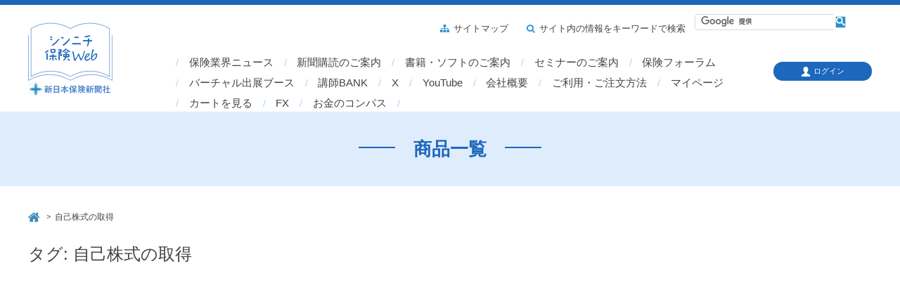

--- FILE ---
content_type: text/html; charset=UTF-8
request_url: https://www.shinnihon-ins.co.jp/tag/%E8%87%AA%E5%B7%B1%E6%A0%AA%E5%BC%8F%E3%81%AE%E5%8F%96%E5%BE%97/
body_size: 9388
content:
<!DOCTYPE html>
<html lang="ja">
<head>
<meta charset="UTF-8" />
<meta name="viewport" content="width=device-width, user-scalable=no">
<meta name="format-detection" content="telephone=no"/>
<title>自己株式の取得 | 新日本保険新聞社・シンニチ保険WEB</title>
<meta name='robots' content='max-image-preview:large' />
	<style>img:is([sizes="auto" i], [sizes^="auto," i]) { contain-intrinsic-size: 3000px 1500px }</style>
	<link rel='dns-prefetch' href='//static.addtoany.com' />
<link rel='dns-prefetch' href='//www.googletagmanager.com' />
<link rel='dns-prefetch' href='//maxcdn.bootstrapcdn.com' />
<link rel='dns-prefetch' href='//fonts.googleapis.com' />
<link rel="alternate" type="application/rss+xml" title="新日本保険新聞社・シンニチ保険WEB &raquo; 自己株式の取得 タグのフィード" href="https://www.shinnihon-ins.co.jp/tag/%e8%87%aa%e5%b7%b1%e6%a0%aa%e5%bc%8f%e3%81%ae%e5%8f%96%e5%be%97/feed/" />
		<!-- This site uses the Google Analytics by MonsterInsights plugin v9.2.0 - Using Analytics tracking - https://www.monsterinsights.com/ -->
		<!-- Note: MonsterInsights is not currently configured on this site. The site owner needs to authenticate with Google Analytics in the MonsterInsights settings panel. -->
					<!-- No tracking code set -->
				<!-- / Google Analytics by MonsterInsights -->
		<script type="text/javascript">
/* <![CDATA[ */
window._wpemojiSettings = {"baseUrl":"https:\/\/s.w.org\/images\/core\/emoji\/15.0.3\/72x72\/","ext":".png","svgUrl":"https:\/\/s.w.org\/images\/core\/emoji\/15.0.3\/svg\/","svgExt":".svg","source":{"concatemoji":"https:\/\/www.shinnihon-ins.co.jp\/wordpress\/wp-includes\/js\/wp-emoji-release.min.js?ver=6.7.4"}};
/*! This file is auto-generated */
!function(i,n){var o,s,e;function c(e){try{var t={supportTests:e,timestamp:(new Date).valueOf()};sessionStorage.setItem(o,JSON.stringify(t))}catch(e){}}function p(e,t,n){e.clearRect(0,0,e.canvas.width,e.canvas.height),e.fillText(t,0,0);var t=new Uint32Array(e.getImageData(0,0,e.canvas.width,e.canvas.height).data),r=(e.clearRect(0,0,e.canvas.width,e.canvas.height),e.fillText(n,0,0),new Uint32Array(e.getImageData(0,0,e.canvas.width,e.canvas.height).data));return t.every(function(e,t){return e===r[t]})}function u(e,t,n){switch(t){case"flag":return n(e,"\ud83c\udff3\ufe0f\u200d\u26a7\ufe0f","\ud83c\udff3\ufe0f\u200b\u26a7\ufe0f")?!1:!n(e,"\ud83c\uddfa\ud83c\uddf3","\ud83c\uddfa\u200b\ud83c\uddf3")&&!n(e,"\ud83c\udff4\udb40\udc67\udb40\udc62\udb40\udc65\udb40\udc6e\udb40\udc67\udb40\udc7f","\ud83c\udff4\u200b\udb40\udc67\u200b\udb40\udc62\u200b\udb40\udc65\u200b\udb40\udc6e\u200b\udb40\udc67\u200b\udb40\udc7f");case"emoji":return!n(e,"\ud83d\udc26\u200d\u2b1b","\ud83d\udc26\u200b\u2b1b")}return!1}function f(e,t,n){var r="undefined"!=typeof WorkerGlobalScope&&self instanceof WorkerGlobalScope?new OffscreenCanvas(300,150):i.createElement("canvas"),a=r.getContext("2d",{willReadFrequently:!0}),o=(a.textBaseline="top",a.font="600 32px Arial",{});return e.forEach(function(e){o[e]=t(a,e,n)}),o}function t(e){var t=i.createElement("script");t.src=e,t.defer=!0,i.head.appendChild(t)}"undefined"!=typeof Promise&&(o="wpEmojiSettingsSupports",s=["flag","emoji"],n.supports={everything:!0,everythingExceptFlag:!0},e=new Promise(function(e){i.addEventListener("DOMContentLoaded",e,{once:!0})}),new Promise(function(t){var n=function(){try{var e=JSON.parse(sessionStorage.getItem(o));if("object"==typeof e&&"number"==typeof e.timestamp&&(new Date).valueOf()<e.timestamp+604800&&"object"==typeof e.supportTests)return e.supportTests}catch(e){}return null}();if(!n){if("undefined"!=typeof Worker&&"undefined"!=typeof OffscreenCanvas&&"undefined"!=typeof URL&&URL.createObjectURL&&"undefined"!=typeof Blob)try{var e="postMessage("+f.toString()+"("+[JSON.stringify(s),u.toString(),p.toString()].join(",")+"));",r=new Blob([e],{type:"text/javascript"}),a=new Worker(URL.createObjectURL(r),{name:"wpTestEmojiSupports"});return void(a.onmessage=function(e){c(n=e.data),a.terminate(),t(n)})}catch(e){}c(n=f(s,u,p))}t(n)}).then(function(e){for(var t in e)n.supports[t]=e[t],n.supports.everything=n.supports.everything&&n.supports[t],"flag"!==t&&(n.supports.everythingExceptFlag=n.supports.everythingExceptFlag&&n.supports[t]);n.supports.everythingExceptFlag=n.supports.everythingExceptFlag&&!n.supports.flag,n.DOMReady=!1,n.readyCallback=function(){n.DOMReady=!0}}).then(function(){return e}).then(function(){var e;n.supports.everything||(n.readyCallback(),(e=n.source||{}).concatemoji?t(e.concatemoji):e.wpemoji&&e.twemoji&&(t(e.twemoji),t(e.wpemoji)))}))}((window,document),window._wpemojiSettings);
/* ]]> */
</script>
<style id='wp-emoji-styles-inline-css' type='text/css'>

	img.wp-smiley, img.emoji {
		display: inline !important;
		border: none !important;
		box-shadow: none !important;
		height: 1em !important;
		width: 1em !important;
		margin: 0 0.07em !important;
		vertical-align: -0.1em !important;
		background: none !important;
		padding: 0 !important;
	}
</style>
<link rel='stylesheet' id='wp-block-library-css' href='https://www.shinnihon-ins.co.jp/wordpress/wp-includes/css/dist/block-library/style.min.css?ver=6.7.4' type='text/css' media='all' />
<style id='classic-theme-styles-inline-css' type='text/css'>
/*! This file is auto-generated */
.wp-block-button__link{color:#fff;background-color:#32373c;border-radius:9999px;box-shadow:none;text-decoration:none;padding:calc(.667em + 2px) calc(1.333em + 2px);font-size:1.125em}.wp-block-file__button{background:#32373c;color:#fff;text-decoration:none}
</style>
<style id='global-styles-inline-css' type='text/css'>
:root{--wp--preset--aspect-ratio--square: 1;--wp--preset--aspect-ratio--4-3: 4/3;--wp--preset--aspect-ratio--3-4: 3/4;--wp--preset--aspect-ratio--3-2: 3/2;--wp--preset--aspect-ratio--2-3: 2/3;--wp--preset--aspect-ratio--16-9: 16/9;--wp--preset--aspect-ratio--9-16: 9/16;--wp--preset--color--black: #000000;--wp--preset--color--cyan-bluish-gray: #abb8c3;--wp--preset--color--white: #ffffff;--wp--preset--color--pale-pink: #f78da7;--wp--preset--color--vivid-red: #cf2e2e;--wp--preset--color--luminous-vivid-orange: #ff6900;--wp--preset--color--luminous-vivid-amber: #fcb900;--wp--preset--color--light-green-cyan: #7bdcb5;--wp--preset--color--vivid-green-cyan: #00d084;--wp--preset--color--pale-cyan-blue: #8ed1fc;--wp--preset--color--vivid-cyan-blue: #0693e3;--wp--preset--color--vivid-purple: #9b51e0;--wp--preset--gradient--vivid-cyan-blue-to-vivid-purple: linear-gradient(135deg,rgba(6,147,227,1) 0%,rgb(155,81,224) 100%);--wp--preset--gradient--light-green-cyan-to-vivid-green-cyan: linear-gradient(135deg,rgb(122,220,180) 0%,rgb(0,208,130) 100%);--wp--preset--gradient--luminous-vivid-amber-to-luminous-vivid-orange: linear-gradient(135deg,rgba(252,185,0,1) 0%,rgba(255,105,0,1) 100%);--wp--preset--gradient--luminous-vivid-orange-to-vivid-red: linear-gradient(135deg,rgba(255,105,0,1) 0%,rgb(207,46,46) 100%);--wp--preset--gradient--very-light-gray-to-cyan-bluish-gray: linear-gradient(135deg,rgb(238,238,238) 0%,rgb(169,184,195) 100%);--wp--preset--gradient--cool-to-warm-spectrum: linear-gradient(135deg,rgb(74,234,220) 0%,rgb(151,120,209) 20%,rgb(207,42,186) 40%,rgb(238,44,130) 60%,rgb(251,105,98) 80%,rgb(254,248,76) 100%);--wp--preset--gradient--blush-light-purple: linear-gradient(135deg,rgb(255,206,236) 0%,rgb(152,150,240) 100%);--wp--preset--gradient--blush-bordeaux: linear-gradient(135deg,rgb(254,205,165) 0%,rgb(254,45,45) 50%,rgb(107,0,62) 100%);--wp--preset--gradient--luminous-dusk: linear-gradient(135deg,rgb(255,203,112) 0%,rgb(199,81,192) 50%,rgb(65,88,208) 100%);--wp--preset--gradient--pale-ocean: linear-gradient(135deg,rgb(255,245,203) 0%,rgb(182,227,212) 50%,rgb(51,167,181) 100%);--wp--preset--gradient--electric-grass: linear-gradient(135deg,rgb(202,248,128) 0%,rgb(113,206,126) 100%);--wp--preset--gradient--midnight: linear-gradient(135deg,rgb(2,3,129) 0%,rgb(40,116,252) 100%);--wp--preset--font-size--small: 13px;--wp--preset--font-size--medium: 20px;--wp--preset--font-size--large: 36px;--wp--preset--font-size--x-large: 42px;--wp--preset--spacing--20: 0.44rem;--wp--preset--spacing--30: 0.67rem;--wp--preset--spacing--40: 1rem;--wp--preset--spacing--50: 1.5rem;--wp--preset--spacing--60: 2.25rem;--wp--preset--spacing--70: 3.38rem;--wp--preset--spacing--80: 5.06rem;--wp--preset--shadow--natural: 6px 6px 9px rgba(0, 0, 0, 0.2);--wp--preset--shadow--deep: 12px 12px 50px rgba(0, 0, 0, 0.4);--wp--preset--shadow--sharp: 6px 6px 0px rgba(0, 0, 0, 0.2);--wp--preset--shadow--outlined: 6px 6px 0px -3px rgba(255, 255, 255, 1), 6px 6px rgba(0, 0, 0, 1);--wp--preset--shadow--crisp: 6px 6px 0px rgba(0, 0, 0, 1);}:where(.is-layout-flex){gap: 0.5em;}:where(.is-layout-grid){gap: 0.5em;}body .is-layout-flex{display: flex;}.is-layout-flex{flex-wrap: wrap;align-items: center;}.is-layout-flex > :is(*, div){margin: 0;}body .is-layout-grid{display: grid;}.is-layout-grid > :is(*, div){margin: 0;}:where(.wp-block-columns.is-layout-flex){gap: 2em;}:where(.wp-block-columns.is-layout-grid){gap: 2em;}:where(.wp-block-post-template.is-layout-flex){gap: 1.25em;}:where(.wp-block-post-template.is-layout-grid){gap: 1.25em;}.has-black-color{color: var(--wp--preset--color--black) !important;}.has-cyan-bluish-gray-color{color: var(--wp--preset--color--cyan-bluish-gray) !important;}.has-white-color{color: var(--wp--preset--color--white) !important;}.has-pale-pink-color{color: var(--wp--preset--color--pale-pink) !important;}.has-vivid-red-color{color: var(--wp--preset--color--vivid-red) !important;}.has-luminous-vivid-orange-color{color: var(--wp--preset--color--luminous-vivid-orange) !important;}.has-luminous-vivid-amber-color{color: var(--wp--preset--color--luminous-vivid-amber) !important;}.has-light-green-cyan-color{color: var(--wp--preset--color--light-green-cyan) !important;}.has-vivid-green-cyan-color{color: var(--wp--preset--color--vivid-green-cyan) !important;}.has-pale-cyan-blue-color{color: var(--wp--preset--color--pale-cyan-blue) !important;}.has-vivid-cyan-blue-color{color: var(--wp--preset--color--vivid-cyan-blue) !important;}.has-vivid-purple-color{color: var(--wp--preset--color--vivid-purple) !important;}.has-black-background-color{background-color: var(--wp--preset--color--black) !important;}.has-cyan-bluish-gray-background-color{background-color: var(--wp--preset--color--cyan-bluish-gray) !important;}.has-white-background-color{background-color: var(--wp--preset--color--white) !important;}.has-pale-pink-background-color{background-color: var(--wp--preset--color--pale-pink) !important;}.has-vivid-red-background-color{background-color: var(--wp--preset--color--vivid-red) !important;}.has-luminous-vivid-orange-background-color{background-color: var(--wp--preset--color--luminous-vivid-orange) !important;}.has-luminous-vivid-amber-background-color{background-color: var(--wp--preset--color--luminous-vivid-amber) !important;}.has-light-green-cyan-background-color{background-color: var(--wp--preset--color--light-green-cyan) !important;}.has-vivid-green-cyan-background-color{background-color: var(--wp--preset--color--vivid-green-cyan) !important;}.has-pale-cyan-blue-background-color{background-color: var(--wp--preset--color--pale-cyan-blue) !important;}.has-vivid-cyan-blue-background-color{background-color: var(--wp--preset--color--vivid-cyan-blue) !important;}.has-vivid-purple-background-color{background-color: var(--wp--preset--color--vivid-purple) !important;}.has-black-border-color{border-color: var(--wp--preset--color--black) !important;}.has-cyan-bluish-gray-border-color{border-color: var(--wp--preset--color--cyan-bluish-gray) !important;}.has-white-border-color{border-color: var(--wp--preset--color--white) !important;}.has-pale-pink-border-color{border-color: var(--wp--preset--color--pale-pink) !important;}.has-vivid-red-border-color{border-color: var(--wp--preset--color--vivid-red) !important;}.has-luminous-vivid-orange-border-color{border-color: var(--wp--preset--color--luminous-vivid-orange) !important;}.has-luminous-vivid-amber-border-color{border-color: var(--wp--preset--color--luminous-vivid-amber) !important;}.has-light-green-cyan-border-color{border-color: var(--wp--preset--color--light-green-cyan) !important;}.has-vivid-green-cyan-border-color{border-color: var(--wp--preset--color--vivid-green-cyan) !important;}.has-pale-cyan-blue-border-color{border-color: var(--wp--preset--color--pale-cyan-blue) !important;}.has-vivid-cyan-blue-border-color{border-color: var(--wp--preset--color--vivid-cyan-blue) !important;}.has-vivid-purple-border-color{border-color: var(--wp--preset--color--vivid-purple) !important;}.has-vivid-cyan-blue-to-vivid-purple-gradient-background{background: var(--wp--preset--gradient--vivid-cyan-blue-to-vivid-purple) !important;}.has-light-green-cyan-to-vivid-green-cyan-gradient-background{background: var(--wp--preset--gradient--light-green-cyan-to-vivid-green-cyan) !important;}.has-luminous-vivid-amber-to-luminous-vivid-orange-gradient-background{background: var(--wp--preset--gradient--luminous-vivid-amber-to-luminous-vivid-orange) !important;}.has-luminous-vivid-orange-to-vivid-red-gradient-background{background: var(--wp--preset--gradient--luminous-vivid-orange-to-vivid-red) !important;}.has-very-light-gray-to-cyan-bluish-gray-gradient-background{background: var(--wp--preset--gradient--very-light-gray-to-cyan-bluish-gray) !important;}.has-cool-to-warm-spectrum-gradient-background{background: var(--wp--preset--gradient--cool-to-warm-spectrum) !important;}.has-blush-light-purple-gradient-background{background: var(--wp--preset--gradient--blush-light-purple) !important;}.has-blush-bordeaux-gradient-background{background: var(--wp--preset--gradient--blush-bordeaux) !important;}.has-luminous-dusk-gradient-background{background: var(--wp--preset--gradient--luminous-dusk) !important;}.has-pale-ocean-gradient-background{background: var(--wp--preset--gradient--pale-ocean) !important;}.has-electric-grass-gradient-background{background: var(--wp--preset--gradient--electric-grass) !important;}.has-midnight-gradient-background{background: var(--wp--preset--gradient--midnight) !important;}.has-small-font-size{font-size: var(--wp--preset--font-size--small) !important;}.has-medium-font-size{font-size: var(--wp--preset--font-size--medium) !important;}.has-large-font-size{font-size: var(--wp--preset--font-size--large) !important;}.has-x-large-font-size{font-size: var(--wp--preset--font-size--x-large) !important;}
:where(.wp-block-post-template.is-layout-flex){gap: 1.25em;}:where(.wp-block-post-template.is-layout-grid){gap: 1.25em;}
:where(.wp-block-columns.is-layout-flex){gap: 2em;}:where(.wp-block-columns.is-layout-grid){gap: 2em;}
:root :where(.wp-block-pullquote){font-size: 1.5em;line-height: 1.6;}
</style>
<link rel='stylesheet' id='main-style-css' href='https://www.shinnihon-ins.co.jp/wordpress/wp-content/themes/shinnihon/style.css?ver=1.0.2017042501' type='text/css' media='all' />
<link rel='stylesheet' id='font-awesome-css' href='//maxcdn.bootstrapcdn.com/font-awesome/4.7.0/css/font-awesome.min.css?ver=4.7.0' type='text/css' media='all' />
<link rel='stylesheet' id='g-font-css' href='https://fonts.googleapis.com/css?family=Pacifico&#038;ver=1.0' type='text/css' media='all' />
<link rel='stylesheet' id='s-font-css' href='https://www.shinnihon-ins.co.jp/wordpress/wp-content/themes/shinnihon/css/icomoon.css?ver=1.0' type='text/css' media='all' />
<link rel='stylesheet' id='slick-style-css' href='https://www.shinnihon-ins.co.jp/wordpress/wp-content/themes/shinnihon/css/slick.css?ver=1.0' type='text/css' media='all' />
<link rel='stylesheet' id='slick-theme-style-css' href='https://www.shinnihon-ins.co.jp/wordpress/wp-content/themes/shinnihon/css/slick-theme.css?ver=1.0' type='text/css' media='all' />
<link rel='stylesheet' id='dlsellerStyleSheets-css' href='https://www.shinnihon-ins.co.jp/wordpress/wp-content/plugins/wcex_dlseller/dlseller.css?ver=6.7.4' type='text/css' media='all' />
<link rel='stylesheet' id='usces_default_css-css' href='https://www.shinnihon-ins.co.jp/wordpress/wp-content/plugins/usc-e-shop/css/usces_default.css?ver=2.11.27.2601211' type='text/css' media='all' />
<link rel='stylesheet' id='dashicons-css' href='https://www.shinnihon-ins.co.jp/wordpress/wp-includes/css/dashicons.min.css?ver=6.7.4' type='text/css' media='all' />
<link rel='stylesheet' id='addtoany-css' href='https://www.shinnihon-ins.co.jp/wordpress/wp-content/plugins/add-to-any/addtoany.min.css?ver=1.16' type='text/css' media='all' />
<script type="text/javascript" src="https://www.shinnihon-ins.co.jp/wordpress/wp-includes/js/jquery/jquery.min.js?ver=3.7.1" id="jquery-core-js"></script>
<script type="text/javascript" src="https://www.shinnihon-ins.co.jp/wordpress/wp-includes/js/jquery/jquery-migrate.min.js?ver=3.4.1" id="jquery-migrate-js"></script>
<script type="text/javascript" id="addtoany-core-js-before">
/* <![CDATA[ */
window.a2a_config=window.a2a_config||{};a2a_config.callbacks=[];a2a_config.overlays=[];a2a_config.templates={};a2a_localize = {
	Share: "共有",
	Save: "ブックマーク",
	Subscribe: "購読",
	Email: "メール",
	Bookmark: "ブックマーク",
	ShowAll: "すべて表示する",
	ShowLess: "小さく表示する",
	FindServices: "サービスを探す",
	FindAnyServiceToAddTo: "追加するサービスを今すぐ探す",
	PoweredBy: "Powered by",
	ShareViaEmail: "メールでシェアする",
	SubscribeViaEmail: "メールで購読する",
	BookmarkInYourBrowser: "ブラウザにブックマーク",
	BookmarkInstructions: "このページをブックマークするには、 Ctrl+D または \u2318+D を押下。",
	AddToYourFavorites: "お気に入りに追加",
	SendFromWebOrProgram: "任意のメールアドレスまたはメールプログラムから送信",
	EmailProgram: "メールプログラム",
	More: "詳細&#8230;",
	ThanksForSharing: "共有ありがとうございます !",
	ThanksForFollowing: "フォローありがとうございます !"
};
/* ]]> */
</script>
<script type="text/javascript" defer src="https://static.addtoany.com/menu/page.js" id="addtoany-core-js"></script>
<script type="text/javascript" defer src="https://www.shinnihon-ins.co.jp/wordpress/wp-content/plugins/add-to-any/addtoany.min.js?ver=1.1" id="addtoany-jquery-js"></script>
<script type="text/javascript" src="https://www.shinnihon-ins.co.jp/wordpress/wp-content/themes/shinnihon/js/jquery.matchHeight.js?ver=1.0" id="matchheight-js-js"></script>
<script type="text/javascript" src="https://www.shinnihon-ins.co.jp/wordpress/wp-content/themes/shinnihon/js/desvg.js?ver=1.0" id="desvg-js-js"></script>
<script type="text/javascript" src="https://www.shinnihon-ins.co.jp/wordpress/wp-content/themes/shinnihon/js/common.js?ver=1.0" id="main-js-js"></script>
<script type="text/javascript" src="https://www.shinnihon-ins.co.jp/wordpress/wp-content/themes/shinnihon/js/slick.min.js?ver=1.0" id="slick-js-js"></script>
<script type="text/javascript" src="https://www.shinnihon-ins.co.jp/wordpress/wp-content/themes/shinnihon/js/wcct-slick.js?ver=1.0" id="wcct-slick-js-js"></script>

<!-- Site Kit によって追加された Google タグ（gtag.js）スニペット -->

<!-- Google アナリティクス スニペット (Site Kit が追加) -->
<script type="text/javascript" src="https://www.googletagmanager.com/gtag/js?id=GT-NFR64FC" id="google_gtagjs-js" async></script>
<script type="text/javascript" id="google_gtagjs-js-after">
/* <![CDATA[ */
window.dataLayer = window.dataLayer || [];function gtag(){dataLayer.push(arguments);}
gtag("set","linker",{"domains":["www.shinnihon-ins.co.jp"]});
gtag("js", new Date());
gtag("set", "developer_id.dZTNiMT", true);
gtag("config", "GT-NFR64FC");
 window._googlesitekit = window._googlesitekit || {}; window._googlesitekit.throttledEvents = []; window._googlesitekit.gtagEvent = (name, data) => { var key = JSON.stringify( { name, data } ); if ( !! window._googlesitekit.throttledEvents[ key ] ) { return; } window._googlesitekit.throttledEvents[ key ] = true; setTimeout( () => { delete window._googlesitekit.throttledEvents[ key ]; }, 5 ); gtag( "event", name, { ...data, event_source: "site-kit" } ); }; 
/* ]]> */
</script>

<!-- Site Kit によって追加された終了 Google タグ（gtag.js）スニペット -->
<link rel="https://api.w.org/" href="https://www.shinnihon-ins.co.jp/wp-json/" /><link rel="alternate" title="JSON" type="application/json" href="https://www.shinnihon-ins.co.jp/wp-json/wp/v2/tags/2280" /><link rel="EditURI" type="application/rsd+xml" title="RSD" href="https://www.shinnihon-ins.co.jp/wordpress/xmlrpc.php?rsd" />
<meta name="generator" content="WordPress 6.7.4" />
<meta name="generator" content="Site Kit by Google 1.153.0" /></head>


<body class="archive tag tag-2280 wp-custom-logo">
<div class="load-wrapp"><div class="load"><p><img src="https://www.shinnihon-ins.co.jp/images/logo.svg" class="svg" alt="新日本保険新聞社・シンニチ保険WEB"></p><div class="line"></div><div class="line"></div><div class="line"></div></div></div>

<div id="page" class="site">
	<header id="masthead" class="site-header" role="banner">
		<div class="wrap">

			<p class="site-title"><a href="https://www.shinnihon-ins.co.jp/" rel="home"><img src="https://www.shinnihon-ins.co.jp/images/logo.svg" class="svg" alt="新日本保険新聞社・シンニチ保険WEB"></a></p>			
			<div class="menu-bar sp-disp"><div class="menu-trigger"><span></span><span></span><span></span></div><span class="menu-text">メニュー</span></div>
			
			<div id="gnav-wrap">
			
				<nav id="site-navigation" class="main-navigation" role="navigation">
					<div class="nav-menu-open"><ul id="menu-header-nav" class="header-menu cf"><li id="menu-item-194" class="menu-item menu-item-type-custom menu-item-object-custom menu-item-has-children menu-item-194"><a href="/industry-news/">保険業界ニュース</a>
<ul class="sub-menu">
	<li id="menu-item-4177" class="menu-item menu-item-type-custom menu-item-object-custom menu-item-4177"><a href="https://www.shinnihon-ins.co.jp/kind/seiho/?post_type=industry-news">生命保険</a></li>
	<li id="menu-item-4178" class="menu-item menu-item-type-custom menu-item-object-custom menu-item-4178"><a href="https://www.shinnihon-ins.co.jp/kind/sonpo/?post_type=industry-news">損害保険</a></li>
	<li id="menu-item-4179" class="menu-item menu-item-type-custom menu-item-object-custom menu-item-4179"><a href="https://www.shinnihon-ins.co.jp/kind/seisonpo/?post_type=industry-news">生損保共通</a></li>
	<li id="menu-item-4180" class="menu-item menu-item-type-custom menu-item-object-custom menu-item-4180"><a href="https://www.shinnihon-ins.co.jp/kind/syoutan/?post_type=industry-news">少額短期保険</a></li>
	<li id="menu-item-4181" class="menu-item menu-item-type-custom menu-item-object-custom menu-item-4181"><a href="https://www.shinnihon-ins.co.jp/kind/kyoukai/?post_type=industry-news">協会・団体</a></li>
</ul>
</li>
<li id="menu-item-209" class="menu-item menu-item-type-post_type menu-item-object-page menu-item-has-children menu-item-209"><a href="https://www.shinnihon-ins.co.jp/papers/">新聞購読のご案内</a>
<ul class="sub-menu">
	<li id="menu-item-3191" class="menu-item menu-item-type-post_type menu-item-object-page menu-item-3191"><a href="https://www.shinnihon-ins.co.jp/papers/">新聞購読のご案内</a></li>
	<li id="menu-item-7430" class="menu-item menu-item-type-post_type menu-item-object-page menu-item-7430"><a href="https://www.shinnihon-ins.co.jp/papers/sample/">サンプルバックナンバー</a></li>
	<li id="menu-item-3628" class="menu-item menu-item-type-custom menu-item-object-custom menu-item-3628"><a href="https://www.shinnihon-ins.co.jp/paper/order.php">新聞購読のお申し込み</a></li>
	<li id="menu-item-6988" class="menu-item menu-item-type-post_type menu-item-object-page menu-item-6988"><a href="https://www.shinnihon-ins.co.jp/papers/backnumber_seiho_edition/">生保版・バックナンバー〔購読者専用〕（2010年～2025年3月）(※パスワードは新聞１面題字下に掲載)</a></li>
	<li id="menu-item-6987" class="menu-item menu-item-type-post_type menu-item-object-page menu-item-6987"><a href="https://www.shinnihon-ins.co.jp/papers/backnumber_sonpo_edition/">損保版・バックナンバー〔購読者専用〕（2010年～2025年3月）(※パスワードは新聞１面題字下に掲載)</a></li>
	<li id="menu-item-5363" class="menu-item menu-item-type-post_type menu-item-object-page menu-item-5363"><a href="https://www.shinnihon-ins.co.jp/page-20170616/">記者のつぶやき</a></li>
	<li id="menu-item-2563" class="menu-item menu-item-type-post_type menu-item-object-page menu-item-2563"><a href="https://www.shinnihon-ins.co.jp/columns_and_recipes/">健康コラムとお料理レシピ</a></li>
</ul>
</li>
<li id="menu-item-197" class="menu-item menu-item-type-taxonomy menu-item-object-category menu-item-has-children menu-item-197"><a href="https://www.shinnihon-ins.co.jp/category/item/item-type/">書籍・ソフトのご案内</a>
<ul class="sub-menu">
	<li id="menu-item-11316" class="menu-item menu-item-type-post_type menu-item-object-page menu-item-11316"><a href="https://www.shinnihon-ins.co.jp/book_list/">書籍一覧〈五十音順〉</a></li>
	<li id="menu-item-203" class="menu-item menu-item-type-taxonomy menu-item-object-kind menu-item-203"><a href="https://www.shinnihon-ins.co.jp/kind/seiho/">生命保険</a></li>
	<li id="menu-item-204" class="menu-item menu-item-type-taxonomy menu-item-object-kind menu-item-204"><a href="https://www.shinnihon-ins.co.jp/kind/sonpo/">損害保険</a></li>
	<li id="menu-item-205" class="menu-item menu-item-type-taxonomy menu-item-object-kind menu-item-205"><a href="https://www.shinnihon-ins.co.jp/kind/seisonpo/">生損保共通</a></li>
	<li id="menu-item-207" class="menu-item menu-item-type-taxonomy menu-item-object-category menu-item-207"><a href="https://www.shinnihon-ins.co.jp/category/item/item-type/av/">音響・映像ソフト</a></li>
	<li id="menu-item-5203" class="menu-item menu-item-type-custom menu-item-object-custom menu-item-5203"><a href="https://www.shinnihon-ins.co.jp/instructorname/">　音響・映像ソフト　講師一覧</a></li>
	<li id="menu-item-9362" class="menu-item menu-item-type-post_type menu-item-object-page menu-item-9362"><a href="https://www.shinnihon-ins.co.jp/dvd_series/">　商売繁盛シリーズ　商品一覧</a></li>
	<li id="menu-item-23997" class="menu-item menu-item-type-custom menu-item-object-custom menu-item-23997"><a href="https://shinnihon-ins.stores.play.jp/">　オンデマンド動画　教材一覧</a></li>
	<li id="menu-item-9382" class="menu-item menu-item-type-post_type menu-item-object-page menu-item-9382"><a href="https://www.shinnihon-ins.co.jp/cd_seminar/">　実践ＣＤセミナー　商品一覧</a></li>
	<li id="menu-item-781" class="menu-item menu-item-type-taxonomy menu-item-object-category menu-item-781"><a href="https://www.shinnihon-ins.co.jp/category/item/item-type/k_sys/">Webアプリ・管理システム</a></li>
	<li id="menu-item-778" class="menu-item menu-item-type-taxonomy menu-item-object-category menu-item-778"><a href="https://www.shinnihon-ins.co.jp/category/item/item-type/goods/">営業支援ツール</a></li>
	<li id="menu-item-10861" class="menu-item menu-item-type-custom menu-item-object-custom menu-item-10861"><a href="https://www.shinnihon-ins.co.jp/mailmagazine/">メルマガ登録</a></li>
</ul>
</li>
<li id="menu-item-51144" class="menu-item menu-item-type-custom menu-item-object-custom menu-item-51144"><a href="https://www.shinnihon-ins.co.jp/online-seminar/">セミナーのご案内</a></li>
<li id="menu-item-973" class="menu-item menu-item-type-custom menu-item-object-custom menu-item-has-children menu-item-973"><a href="http://www.hokenforum.com/">保険フォーラム</a>
<ul class="sub-menu">
	<li id="menu-item-3630" class="menu-item menu-item-type-custom menu-item-object-custom menu-item-3630"><a href="http://www.hokenforum.com/">保険フォーラムのご案内</a></li>
	<li id="menu-item-3631" class="menu-item menu-item-type-custom menu-item-object-custom menu-item-3631"><a href="http://www.hokenforum.com/admission/index.html">保険フォーラムのお申し込み</a></li>
</ul>
</li>
<li id="menu-item-52374" class="menu-item menu-item-type-custom menu-item-object-custom menu-item-52374"><a href="https://www.shinnihon-ins.co.jp/movie-cm/">バーチャル出展ブース</a></li>
<li id="menu-item-21534" class="menu-item menu-item-type-post_type menu-item-object-page menu-item-21534"><a href="https://www.shinnihon-ins.co.jp/teacher-bank/">講師BANK</a></li>
<li id="menu-item-980" class="menu-item menu-item-type-custom menu-item-object-custom menu-item-980"><a href="https://x.com/shin_nihon_ins">X</a></li>
<li id="menu-item-974" class="menu-item menu-item-type-custom menu-item-object-custom menu-item-974"><a href="https://www.youtube.com/@shinnihonhoken">YouTube</a></li>
<li id="menu-item-195" class="menu-item menu-item-type-post_type menu-item-object-page menu-item-has-children menu-item-195"><a href="https://www.shinnihon-ins.co.jp/about/">会社概要</a>
<ul class="sub-menu">
	<li id="menu-item-3190" class="menu-item menu-item-type-post_type menu-item-object-page menu-item-3190"><a href="https://www.shinnihon-ins.co.jp/about/">会社概要</a></li>
	<li id="menu-item-323" class="menu-item menu-item-type-post_type menu-item-object-page menu-item-323"><a href="https://www.shinnihon-ins.co.jp/about/message/">ご挨拶</a></li>
</ul>
</li>
<li id="menu-item-110" class="menu-item menu-item-type-post_type menu-item-object-page menu-item-has-children menu-item-110"><a href="https://www.shinnihon-ins.co.jp/help/">ご利用・ご注文方法</a>
<ul class="sub-menu">
	<li id="menu-item-112" class="menu-item menu-item-type-post_type menu-item-object-page menu-item-112"><a href="https://www.shinnihon-ins.co.jp/help/book/">書籍・ソフトご注文方法</a></li>
	<li id="menu-item-113" class="menu-item menu-item-type-post_type menu-item-object-page menu-item-113"><a href="https://www.shinnihon-ins.co.jp/help/paper/">新聞購読ご注文方法</a></li>
	<li id="menu-item-111" class="menu-item menu-item-type-post_type menu-item-object-page menu-item-111"><a href="https://www.shinnihon-ins.co.jp/help/address/">新聞[住所等変更・購読中止]</a></li>
</ul>
</li>
<li id="menu-item-4920" class="menu-item menu-item-type-custom menu-item-object-custom menu-item-4920"><a href="https://www.shinnihon-ins.co.jp/usces-member/">マイページ</a></li>
<li id="menu-item-5102" class="menu-item menu-item-type-custom menu-item-object-custom menu-item-5102"><a href="https://www.shinnihon-ins.co.jp/usces-cart/">カートを見る</a></li>
<li id="menu-item-53163" class="menu-item menu-item-type-custom menu-item-object-custom menu-item-53163"><a href="https://www.shinnihon-ins.co.jp/stock/">FX</a></li>
<li id="menu-item-58006" class="menu-item menu-item-type-custom menu-item-object-custom menu-item-58006"><a href="https://www.shinnihon-ins.co.jp/finance/">お金のコンパス</a></li>
</ul></div>				</nav>

				<nav id="sub-navigation" class="sub-navigation" role="navigation">
					<div class="nav-menu-open"><ul id="menu-sub-nav" class="header-menu cf"><li id="menu-item-109" class="menu-item menu-item-type-post_type menu-item-object-page menu-item-109"><a href="https://www.shinnihon-ins.co.jp/sitemap/"><i class="fa fa-sitemap before" aria-hidden="true"></i>サイトマップ</a></li>
</ul></div>				</nav>
				
				<div class="search-content">
					<span class="search-text"><i class="fa fa-search before" aria-hidden="true"></i>サイト内の情報をキーワードで検索</span>
					<script>
  (function() {
    var cx = '005567151391229659387:p7hlwfbzgwk';
    var gcse = document.createElement('script');
    gcse.type = 'text/javascript';
    gcse.async = true;
    gcse.src = 'https://cse.google.com/cse.js?cx=' + cx;
    var s = document.getElementsByTagName('script')[0];
    s.parentNode.insertBefore(gcse, s);
  })();
</script>
<gcse:search></gcse:search>				</div>

								<div class="membership">
											<a href="https://www.shinnihon-ins.co.jp/usces-member/?usces_page=login" class="usces_login_a"><img src="https://www.shinnihon-ins.co.jp/wordpress/wp-content/themes/shinnihon/images/common/member.svg" class="svg">ログイン</a>
									</div>
							</div>
			
		</div>
	</header>

	<div class="gray-bg"></div>

		<div id="main" class="one-column">
	<div class="title-area page-header">
		<div class="wrap cf">
			<p class="page-title"><span>商品一覧</span></p>
		</div>
	</div>
	
	<section id="primary" class="site-content">
		<div id="content" class="wrap" role="main">

			<div class="breadcrumb"><!-- Breadcrumb NavXT 7.3.1 -->
<span property="itemListElement" typeof="ListItem"><a property="item" typeof="WebPage" title="トップページへ移動" href="https://www.shinnihon-ins.co.jp" class="home"><span property="name"><i class="fa fa-home"></i></span></a><meta property="position" content="1"></span> &gt; <span property="itemListElement" typeof="ListItem"><span property="name">自己株式の取得</span><meta property="position" content="2"></span></div>

			<header class="taxonomy-header">
			<h1 class="taxonomy-title">タグ: <span>自己株式の取得</span></h1>			</header>

			<div class="not-found">
</div>
		</div><!-- #content -->
	</section><!-- #primary -->

	</div><!-- #main -->
	
	<footer id="colophon" class="site-footer" role="contentinfo">
	<div class="wrap">
		<nav id="site-info" class="footer-navigation">
			<div class="menu-footer-nav-container"><ul id="menu-footer-nav" class="footer-menu cf"><li id="menu-item-114" class="menu-item menu-item-type-post_type menu-item-object-page menu-item-114"><a href="https://www.shinnihon-ins.co.jp/about/">会社概要</a></li>
<li id="menu-item-115" class="menu-item menu-item-type-post_type menu-item-object-page menu-item-115"><a href="https://www.shinnihon-ins.co.jp/privacy/">プライバシーポリシー</a></li>
<li id="menu-item-116" class="menu-item menu-item-type-post_type menu-item-object-page menu-item-116"><a href="https://www.shinnihon-ins.co.jp/specific/">特定商取引に関する法律に基づく表示</a></li>
</ul></div>		</nav>	
		
		<p class="footer-logo"><img src="https://www.shinnihon-ins.co.jp/wordpress/wp-content/uploads/2017/02/logo-footer.png" alt="" width="226" height="52" /></p>
		
		<p class="copyright">©新日本保険新聞社　Copyright The Shinnihon Hoken Shimbun Co., Ltd. All rights reserved.</p>
	</div>
	</footer><!-- #colophon -->
	
</div><!-- #page -->

	<script type='text/javascript'>
		uscesL10n = {
			
			'ajaxurl': "https://www.shinnihon-ins.co.jp/wordpress/wp-admin/admin-ajax.php"
		}
	</script>
			<!-- Welcart version : v2.11.27.2601211 -->
<style type="text/css">
.tag-category-novelty a, .tag-category-novelty a:before, .tag-category-novelty a:after { color: #dd3333; border-color: #dd3333; }.tag-category-k_sys a, .tag-category-k_sys a:before, .tag-category-k_sys a:after { color: #008000; border-color: #008000; }.tag-category-goods a, .tag-category-goods a:before, .tag-category-goods a:after { color: #ff69b4; border-color: #ff69b4; }.tag-category-other a, .tag-category-other a:before, .tag-category-other a:after { color: #afafaf; border-color: #afafaf; }.tag-category-book a, .tag-category-book a:before, .tag-category-book a:after { color: #d2a940; border-color: #d2a940; }.tag-category-av a, .tag-category-av a:before, .tag-category-av a:after { color: #1d99bb; border-color: #1d99bb; }.tag-category-pc a, .tag-category-pc a:before, .tag-category-pc a:after { color: #800080; border-color: #800080; }.tag-category-forum a, .tag-category-forum a:before, .tag-category-forum a:after { color: #e3e1e1; border-color: #e3e1e1; }.tag-category-saleitem a, .tag-category-saleitem a:before, .tag-category-saleitem a:after { color: #e3e1e1; border-color: #e3e1e1; }.tag-category-reasonable-postage a, .tag-category-reasonable-postage a:before, .tag-category-reasonable-postage a:after { color: #e3e1e1; border-color: #e3e1e1; }.tag-category-novelty a, .tag-category-novelty a:before, .tag-category-novelty a:after { color: #dd3333; border-color: #dd3333; }.tag-category-%e9%80%9a%e4%bf%a1%e8%ac%9b%e5%ba%a7 a, .tag-category-%e9%80%9a%e4%bf%a1%e8%ac%9b%e5%ba%a7 a:before, .tag-category-%e9%80%9a%e4%bf%a1%e8%ac%9b%e5%ba%a7 a:after { color: #1a47ce; border-color: #1a47ce; }.tag-category-seminar a, .tag-category-seminar a:before, .tag-category-seminar a:after { color: #2c8e44; border-color: #2c8e44; }.tag-category-facebook a, .tag-category-facebook a:before, .tag-category-facebook a:after { color: #e3e1e1; border-color: #e3e1e1; }.tag-category-dvd a, .tag-category-dvd a:before, .tag-category-dvd a:after { color: #e3e1e1; border-color: #e3e1e1; }.tag-category-semi a, .tag-category-semi a:before, .tag-category-semi a:after { color: #e3e1e1; border-color: #e3e1e1; }.tag-category-semi_fp-type a, .tag-category-semi_fp-type a:before, .tag-category-semi_fp-type a:after { color: #e3e1e1; border-color: #e3e1e1; }.tag-category-kokyaku a, .tag-category-kokyaku a:before, .tag-category-kokyaku a:after { color: #e3e1e1; border-color: #e3e1e1; }.tag-category-kai a, .tag-category-kai a:before, .tag-category-kai a:after { color: #e3e1e1; border-color: #e3e1e1; }.tag-category-k_sys a, .tag-category-k_sys a:before, .tag-category-k_sys a:after { color: #008000; border-color: #008000; }.tag-category-goods a, .tag-category-goods a:before, .tag-category-goods a:after { color: #ff69b4; border-color: #ff69b4; }.tag-category-other a, .tag-category-other a:before, .tag-category-other a:after { color: #afafaf; border-color: #afafaf; }.tag-category-1 a, .tag-category-1 a:before, .tag-category-1 a:after { color: #e3e1e1; border-color: #e3e1e1; }.tag-category-paper a, .tag-category-paper a:before, .tag-category-paper a:after { color: #8224e3; border-color: #8224e3; }.tag-category-book a, .tag-category-book a:before, .tag-category-book a:after { color: #d2a940; border-color: #d2a940; }.tag-category-software a, .tag-category-software a:before, .tag-category-software a:after { color: #75c193; border-color: #75c193; }.tag-category-av a, .tag-category-av a:before, .tag-category-av a:after { color: #1d99bb; border-color: #1d99bb; }.tag-category-pc a, .tag-category-pc a:before, .tag-category-pc a:after { color: #800080; border-color: #800080; }.tag-category-%e9%80%9a%e4%bf%a1%e8%ac%9b%e5%ba%a7 a, .tag-category-%e9%80%9a%e4%bf%a1%e8%ac%9b%e5%ba%a7 a:before, .tag-category-%e9%80%9a%e4%bf%a1%e8%ac%9b%e5%ba%a7 a:after { color: #1a47ce; border-color: #1a47ce; }.tag-category-seminar a, .tag-category-seminar a:before, .tag-category-seminar a:after { color: #2c8e44; border-color: #2c8e44; }.tag-kind-seiho a, .tag-kind-seiho a:before, .tag-kind-seiho a:after { background-color: #1b9abb; color: #ffffff;}.tag-kind-sonpo a, .tag-kind-sonpo a:before, .tag-kind-sonpo a:after { background-color: #71c490; color: #ffffff;}.tag-kind-seisonpo a, .tag-kind-seisonpo a:before, .tag-kind-seisonpo a:after { background-color: #cfa841; color: #ffffff;}.tag-kind-kyosai a, .tag-kind-kyosai a:before, .tag-kind-kyosai a:after { background-color: #737dc2; color: #ffffff;}.tag-kind-other a, .tag-kind-other a:before, .tag-kind-other a:after { background-color: #afafaf; color: #ffffff;}.tag-kind-syoutan a, .tag-kind-syoutan a:before, .tag-kind-syoutan a:after { background-color: #1d4c17; color: #ffffff;}.tag-kind-dairiten a, .tag-kind-dairiten a:before, .tag-kind-dairiten a:after { background-color: #f26a26; color: #ffffff;}.tag-kind-kyoukai a, .tag-kind-kyoukai a:before, .tag-kind-kyoukai a:after { background-color: #182a6b; color: #ffffff;}</style>

</body>
</html>

--- FILE ---
content_type: text/css
request_url: https://www.shinnihon-ins.co.jp/wordpress/wp-content/themes/shinnihon/css/icomoon.css?ver=1.0
body_size: 420
content:
@font-face {
  font-family: 'icomoon';
  src:  url('../fonts/icomoon.eot?gjsl58');
  src:  url('../fonts/icomoon.eot?gjsl58#iefix') format('embedded-opentype'),
    url('../fonts/icomoon.ttf?gjsl58') format('truetype'),
    url('../fonts/icomoon.woff?gjsl58') format('woff'),
    url('../fonts/icomoon.svg?gjsl58#icomoon') format('svg');
  font-weight: normal;
  font-style: normal;
}

[class^="icon-"], [class*=" icon-"], .item-page .skubutton {
  /* use !important to prevent issues with browser extensions that change fonts */
  font-family: 'icomoon' !important;
  speak: none;
  font-style: normal;
  font-weight: normal;
  font-variant: normal;
  text-transform: none;
  line-height: 1;

  /* Better Font Rendering =========== */
  -webkit-font-smoothing: antialiased;
  -moz-osx-font-smoothing: grayscale;
}

.icon-cart:before {
  content: "\e900";
}
.icon-member:before {
  content: "\e901";
}



--- FILE ---
content_type: application/javascript
request_url: https://www.shinnihon-ins.co.jp/wordpress/wp-content/themes/shinnihon/js/wcct-slick.js?ver=1.0
body_size: 361
content:
( function( $ ) {
$( document ).ready( function() {
	$('.slider-for').slick({ slidesToShow: 1, slidesToScroll: 1, arrows: false, fade: true, asNavFor: '.slider-nav' });
	$('.slider-nav').slick({ slidesToShow: 3, slidesToScroll: 1, speed: 150, asNavFor: '.slider-for', arrows: true, dots: false, centerMode: true, focusOnSelect: true });
	$('#item-slider').slick({ slidesToShow: 5, slidesToScroll: 1, speed: 150, arrows: true, dots: false, focusOnSelect: false, responsive: [{ breakpoint: 740, settings: { slidesToShow: 2, } }, { breakpoint: 880, settings: { slidesToShow: 3 } }] });
	$('#mv-slider').slick({ slidesToShow: 1, arrows: false, dots: true, infinite: true, autoplay: true, autoplaySpeed: 5000, speed: 300, centerMode: true, variableWidth: true, responsive: [{ breakpoint: 740, settings: { slidesToShow: 1, } }] });
	$('#bnr-slider').slick({ slidesToShow: 6, slidesToScroll: 1, speed: 150, arrows: true, dots: true, focusOnSelect: false, responsive: [{ breakpoint: 740, settings: { slidesToShow: 3, } }, { breakpoint: 880, settings: { slidesToShow: 4 } }] });
} );
} )( jQuery );

--- FILE ---
content_type: application/javascript
request_url: https://www.shinnihon-ins.co.jp/wordpress/wp-content/themes/shinnihon/js/common.js?ver=1.0
body_size: 389
content:
( function( $ ) {
	
	$(window).load( function() {
		
		$('.item-content').matchHeight();
		
		$('.load-wrapp').fadeOut();

		function menuSet() {
			var windowWidth = window.innerWidth;
			var windowHeight = window.innerHeight;
			var bodyHeight = $('body').height();
			var wrapHeight;
			
			if( windowHeight > bodyHeight ) {
				wrapHeight = windowHeight;
			} else {
				wrapHeight = bodyHeight;
			}

			if ( windowWidth <= 740 ) {
				$('#gnav-wrap').css('height', wrapHeight + 'px');
				$('.menu-trigger').click(function(){
					$('.site').toggleClass('menu-on');
				});
			} else {
				$('#gnav-wrap').css('height', '');
				$('.site').removeClass('menu-on');
			}
		}

		$(window).on( 'resize', function() {
			menuSet();
		});

		menuSet();

	});
	
} )( jQuery );
window.addEventListener('load', function(){
	deSVG( ".svg", true);
});